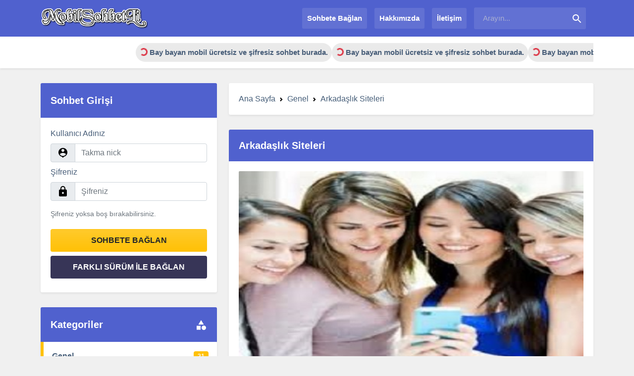

--- FILE ---
content_type: text/html; charset=UTF-8
request_url: https://www.mobilsohbetli.com/arkadaslik-siteleri.html
body_size: 10072
content:
<!DOCTYPE html>
<html itemscope="itemscope" itemtype="https://schema.org/WebPage" lang="tr">
<head>
<meta charset="UTF-8">
<meta name="viewport" content="width=device-width, initial-scale=1">
<meta name="theme-color" content="#f3952c">
<meta name="msapplication-navbutton-color" content="#f3952c">
<meta name="apple-mobile-web-app-status-bar-style" content="#f3952c">
<link rel="icon" href="https://www.mobilsohbetli.com/wp-content/themes/yenisohbet/images/favicon.png" type="image/gif" sizes="16x16">

<link rel="profile" href="https://gmpg.org/xfn/11" />
<link rel="alternate" type="application/rss+xml" title="RSS 2.0" href="https://www.mobilsohbetli.com/feed" />
<link rel="alternate" type="text/xml" title="RSS .92" href="https://www.mobilsohbetli.com/feed/rss" />
<link rel="alternate" type="application/atom+xml" title="Atom 0.3" href="https://www.mobilsohbetli.com/feed/atom" />
<link rel="pingback" href="https://www.mobilsohbetli.com/xmlrpc.php" />
<meta name="author" content="SEKERSHELL">
<link href="https://www.mobilsohbetli.com/wp-content/themes/yenisohbet/css/bootstrap.min.css" rel="stylesheet">
<link href="https://www.mobilsohbetli.com/wp-content/themes/yenisohbet/style.css" rel="stylesheet">
<link rel='dns-prefetch' href='//ajax.googleapis.com' />
<link rel="alternate" type="application/rss+xml" title="Arkadaşlık Siteleri Comments" href="https://www.mobilsohbetli.com/?feed=rss2&amp;p=577" />
<meta name='robots' content='index, follow, max-image-preview:large, max-snippet:-1, max-video-preview:-1' />

	<!-- This site is optimized with the Yoast SEO plugin v19.4 - https://yoast.com/wordpress/plugins/seo/ -->
	<title>Arkadaşlık Siteleri - MobilSohbetli.Com</title>
	<link rel="canonical" href="https://www.mobilsohbetli.com/arkadaslik-siteleri.html" />
	<meta property="og:locale" content="tr_TR" />
	<meta property="og:type" content="article" />
	<meta property="og:title" content="Arkadaşlık Siteleri - MobilSohbetli.Com" />
	<meta property="og:description" content="Sohbet ve arkadaşlık siteleri günümüzün en popüler sosyal gezinme ağlarından biridir. Gerek sohbet etme amaçlı gerekse arkadaş edinme amaçlı olarak kullanılmaktadır. Kullanımı ve yeni arayüzleri ile insanların tercih ettiği bu sohbet arkadaşlık platformları tamamen ücretsiz olup hiçbir üyelik istemeden girebileceğiniz alanlardır. &nbsp; Arkadaşlık Siteleri aynı zamanda Sohbet Siteleri bazında kullanıcılarına asla zorluk çıkarmamaktadır. İnsanoğlu yalnız [&hellip;]" />
	<meta property="og:url" content="https://www.mobilsohbetli.com/arkadaslik-siteleri.html" />
	<meta property="og:site_name" content="MobilSohbetli.Com" />
	<meta property="article:published_time" content="2018-08-23T04:18:36+00:00" />
	<meta property="article:modified_time" content="2018-08-23T04:25:35+00:00" />
	<meta property="og:image" content="https://www.mobilsohbetli.com/wp-content/uploads/2018/04/sohbet-sitesi.jpg" />
	<meta property="og:image:width" content="450" />
	<meta property="og:image:height" content="250" />
	<meta property="og:image:type" content="image/jpeg" />
	<meta name="author" content="the_end" />
	<meta name="twitter:card" content="summary_large_image" />
	<meta name="twitter:label1" content="Yazan:" />
	<meta name="twitter:data1" content="the_end" />
	<meta name="twitter:label2" content="Tahmini okuma süresi" />
	<meta name="twitter:data2" content="1 dakika" />
	<script type="application/ld+json" class="yoast-schema-graph">{"@context":"https://schema.org","@graph":[{"@type":"WebSite","@id":"https://www.mobilsohbetli.com/#website","url":"https://www.mobilsohbetli.com/","name":"MobilSohbetli.Com","description":"","potentialAction":[{"@type":"SearchAction","target":{"@type":"EntryPoint","urlTemplate":"https://www.mobilsohbetli.com/?s={search_term_string}"},"query-input":"required name=search_term_string"}],"inLanguage":"tr"},{"@type":"ImageObject","inLanguage":"tr","@id":"https://www.mobilsohbetli.com/arkadaslik-siteleri.html#primaryimage","url":"https://www.mobilsohbetli.com/wp-content/uploads/2018/04/sohbet-sitesi.jpg","contentUrl":"https://www.mobilsohbetli.com/wp-content/uploads/2018/04/sohbet-sitesi.jpg","width":450,"height":250,"caption":"Sohbet sitesi girişi için yapmanız gerekenler"},{"@type":"WebPage","@id":"https://www.mobilsohbetli.com/arkadaslik-siteleri.html","url":"https://www.mobilsohbetli.com/arkadaslik-siteleri.html","name":"Arkadaşlık Siteleri - MobilSohbetli.Com","isPartOf":{"@id":"https://www.mobilsohbetli.com/#website"},"primaryImageOfPage":{"@id":"https://www.mobilsohbetli.com/arkadaslik-siteleri.html#primaryimage"},"image":{"@id":"https://www.mobilsohbetli.com/arkadaslik-siteleri.html#primaryimage"},"thumbnailUrl":"https://www.mobilsohbetli.com/wp-content/uploads/2018/04/sohbet-sitesi.jpg","datePublished":"2018-08-23T04:18:36+00:00","dateModified":"2018-08-23T04:25:35+00:00","author":{"@id":"https://www.mobilsohbetli.com/#/schema/person/60869b9c8a271bec3500f4fa1d1571bb"},"breadcrumb":{"@id":"https://www.mobilsohbetli.com/arkadaslik-siteleri.html#breadcrumb"},"inLanguage":"tr","potentialAction":[{"@type":"ReadAction","target":["https://www.mobilsohbetli.com/arkadaslik-siteleri.html"]}]},{"@type":"BreadcrumbList","@id":"https://www.mobilsohbetli.com/arkadaslik-siteleri.html#breadcrumb","itemListElement":[{"@type":"ListItem","position":1,"name":"Ana sayfa","item":"https://www.mobilsohbetli.com/"},{"@type":"ListItem","position":2,"name":"Arkadaşlık Siteleri"}]},{"@type":"Person","@id":"https://www.mobilsohbetli.com/#/schema/person/60869b9c8a271bec3500f4fa1d1571bb","name":"the_end","image":{"@type":"ImageObject","inLanguage":"tr","@id":"https://www.mobilsohbetli.com/#/schema/person/image/","url":"https://secure.gravatar.com/avatar/1a352a646e6facde3243ab0b4ee4f4d0?s=96&d=mm&r=g","contentUrl":"https://secure.gravatar.com/avatar/1a352a646e6facde3243ab0b4ee4f4d0?s=96&d=mm&r=g","caption":"the_end"},"url":"https://www.mobilsohbetli.com/author/the_end"}]}</script>
	<!-- / Yoast SEO plugin. -->


<link rel='dns-prefetch' href='//s.w.org' />
<link rel="alternate" type="application/rss+xml" title="MobilSohbetli.Com &raquo; Arkadaşlık Siteleri yorum beslemesi" href="https://www.mobilsohbetli.com/arkadaslik-siteleri.html/feed" />
<link rel="https://api.w.org/" href="https://www.mobilsohbetli.com/wp-json/" /><link rel="alternate" type="application/json" href="https://www.mobilsohbetli.com/wp-json/wp/v2/posts/577" /><link rel="EditURI" type="application/rsd+xml" title="RSD" href="https://www.mobilsohbetli.com/xmlrpc.php?rsd" />
<link rel="wlwmanifest" type="application/wlwmanifest+xml" href="https://www.mobilsohbetli.com/wp-includes/wlwmanifest.xml" /> 
<link rel='shortlink' href='https://www.mobilsohbetli.com/?p=577' />
<link rel="icon" href="https://www.mobilsohbetli.com/wp-content/uploads/2018/12/cropped-mobilsohbetli-32x32.jpg" sizes="32x32" />
<link rel="icon" href="https://www.mobilsohbetli.com/wp-content/uploads/2018/12/cropped-mobilsohbetli-192x192.jpg" sizes="192x192" />
<link rel="apple-touch-icon" href="https://www.mobilsohbetli.com/wp-content/uploads/2018/12/cropped-mobilsohbetli-180x180.jpg" />
<meta name="msapplication-TileImage" content="https://www.mobilsohbetli.com/wp-content/uploads/2018/12/cropped-mobilsohbetli-270x270.jpg" />
<style>
/* =WordPress Core
-------------------------------------------------------------- */
.alignnone{margin:5px 20px 20px 0}.aligncenter,div.aligncenter{display:block;margin:5px auto 5px auto}.alignright{float:right;margin:5px 0 20px 20px}.alignleft{float:left;margin:5px 20px 20px 0}.aligncenter{display:block;margin:5px auto 5px auto}.alignright a img{float:right;margin:5px 0 20px 20px}.alignnone a img{margin:5px 20px 20px 0}.alignleft a img{float:left;margin:5px 20px 20px 0}.aligncenter a img{display:block;margin-left:auto;margin-right:auto}.wp-caption{background:#fff;border:1px solid #f0f0f0;max-width:96%;padding:5px 3px 10px;text-align:center}.wp-caption.alignnone{margin:5px 20px 20px 0}.wp-caption.alignleft{margin:5px 20px 20px 0}.wp-caption.alignright{margin:5px 0 20px 20px}.wp-caption img{border:0 none;height:auto;margin:0;max-width:98.5%;padding:0;width:auto}.wp-caption p.wp-caption-text{font-size:13px;line-height:17px;margin:5px;padding:0 4px 2px}.page-link{color:#5061ce;}.page-link:hover{color:#5061ce;}.page-link:focus{color:#5061ce;}.page-item.active .page-link{background-color:#5061ce;border-color:#5061ce}.ustmenu, .ustarka, .footeral{background-color:#5061ce;}#sohbet ul li {list-style:none;float:left;}
/* */
</style>
</head>
<body data-rsssl=1 class="post-template-default single single-post postid-577 single-format-standard">
<header itemscope itemtype="https://schema.org/WPHeader">
<nav class="navbar navbar-expand-lg navbar-dark navbaren ustmenu">
<div class="container">
<a class="navbar-brand" href="https://www.mobilsohbetli.com" title="sohbet"><img src="https://www.mobilsohbetli.com/wp-content/uploads/2021/03/logos.png" alt="sohbet" class="logo" width="218" height="70"></a>
<button class="navbar-toggler" type="button" data-bs-toggle="collapse" data-bs-target="#sohbet" aria-controls="sohbet" aria-expanded="false" aria-label="sohbet menu">
<span class="navbar-toggler-icon"></span>
</button>
<div class="collapse navbar-collapse" id="sohbet">
<ul id="menu-primary" class="navbar-nav ms-auto mb-2 mb-lg-0"><li itemscope="itemscope" itemtype="https://www.schema.org/SiteNavigationElement" class="menu-item menu-item-type-post_type menu-item-object-page menu-item-797 nav-item"><a title="Sohbete Bağlan" href="https://www.mobilsohbetli.com/sohbet" class="nav-link" itemprop="url"><span itemprop="name">Sohbete Bağlan</span></a></li>
<li itemscope="itemscope" itemtype="https://www.schema.org/SiteNavigationElement" class="menu-item menu-item-type-post_type menu-item-object-page menu-item-800 nav-item"><a title="Hakkımızda" href="https://www.mobilsohbetli.com/hakkimizda" class="nav-link" itemprop="url"><span itemprop="name">Hakkımızda</span></a></li>
<li itemscope="itemscope" itemtype="https://www.schema.org/SiteNavigationElement" class="menu-item menu-item-type-post_type menu-item-object-page menu-item-803 nav-item"><a title="İletişim" href="https://www.mobilsohbetli.com/iletisim" class="nav-link" itemprop="url"><span itemprop="name">İletişim</span></a></li>
</ul><ul class="navbar-nav mb-2 mb-lg-0">
<li class="nav-item active arama">
<div class="input-group arama-btn">
<form method="get" id="searchform" action="https://www.mobilsohbetli.com">
<input type="text" class="s-umit" value="" name="s" id="s"  placeholder="Arayın...">
<button type="submit" class="position-absolute end-0 s-btn">
<svg xmlns="http://www.w3.org/2000/svg" viewBox="0 0 24 24" fill="white" width="24px" height="24px" class="mbs">
<path d="M0 0h24v24H0z" fill="none"/>
<path d="M15.5 14h-.79l-.28-.27C15.41 12.59 16 11.11 16 9.5 16 5.91 13.09 3 9.5 3S3 5.91 3 9.5 5.91 16 9.5 16c1.61 0 3.09-.59 4.23-1.57l.27.28v.79l5 4.99L20.49 19l-4.99-5zm-6 0C7.01 14 5 11.99 5 9.5S7.01 5 9.5 5 14 7.01 14 9.5 11.99 14 9.5 14z"/>
</svg>
</button>
</form>
</div>
</li>
</ul>
</div>
</div>
</nav>
<div class="nav-scroller bg-white shadow-sm">
<div class="container">
<nav class="nav nav-underline altmenu" aria-label="menu iki" itemscope="itemscope" itemtype="https://schema.org/SiteNavigationElement">

<a href="#" class="nav-link" itemprop="url"></a>
<a href="#" class="nav-link" itemprop="url"></a>
<a href="#" class="nav-link" itemprop="url"></a>
<a href="#" class="nav-link" itemprop="url"></a>
<a href="#" class="nav-link" itemprop="url"></a>
<a href="#" class="nav-link" itemprop="url"></a>

		   
	
<a class="nav-link sdse ms-auto" href="https://www.mobilsohbetli.com/mobil-sohbet-sitelerine-giris.html" title="Mobil Sohbet Sitelerine Giriş">
<div class="rastgeleyazi">
<span class="spinner-border spinner-border-sm text-danger randomgel" aria-hidden="true"></span>
Bay bayan mobil ücretsiz ve şifresiz sohbet burada.</div>
</a>
	
<a class="nav-link sdse ms-auto" href="https://www.mobilsohbetli.com/mobil-hiziyla-sohbet-farki.html" title="Mobil Hızıyla Sohbet Farkı">
<div class="rastgeleyazi">
<span class="spinner-border spinner-border-sm text-danger randomgel" aria-hidden="true"></span>
Bay bayan mobil ücretsiz ve şifresiz sohbet burada.</div>
</a>
	
<a class="nav-link sdse ms-auto" href="https://www.mobilsohbetli.com/isparta-mobil-sohbet.html" title="İsparta mobil sohbet odalari chat sitesi">
<div class="rastgeleyazi">
<span class="spinner-border spinner-border-sm text-danger randomgel" aria-hidden="true"></span>
Bay bayan mobil ücretsiz ve şifresiz sohbet burada.</div>
</a>
</nav>
</div>
</div>
</header>
<div class="container">
<div class="row">
<div class="col-md-4 auara">
<div class="ustarka">
Sohbet Girişi</div>
<div class="bg-white shadow-sm salt">
<form method="get" action="https://www.mobilsohbetli.com/sohbet">
<div class="mb-2">
<label class="form-label">Kullanıcı Adınız</label>
<div class="input-group">
<span class="input-group-text">
<svg xmlns="http://www.w3.org/2000/svg" viewBox="0 0 24 24" fill="black" width="24px" height="24px">
<path d="M0 0h24v24H0z" fill="none"/>
<path d="M12 2c-4.97 0-9 4.03-9 9 0 4.17 2.84 7.67 6.69 8.69L12 22l2.31-2.31C18.16 18.67 21 15.17 21 11c0-4.97-4.03-9-9-9zm0 2c1.66 0 3 1.34 3 3s-1.34 3-3 3-3-1.34-3-3 1.34-3 3-3zm0 14.3c-2.5 0-4.71-1.28-6-3.22.03-1.99 4-3.08 6-3.08 1.99 0 5.97 1.09 6 3.08-1.29 1.94-3.5 3.22-6 3.22z"/>
</svg>
</span>
<input type="text" class="form-control" name="nick" placeholder="Takma nick" aria-label="Takma nick">
</div>
</div>
<div class="mb-3">
<label class="form-label">Şifreniz</label>
<div class="input-group mb-3">
<span class="input-group-text">
<svg xmlns="http://www.w3.org/2000/svg" viewBox="0 0 24 24" fill="black" width="24px" height="24px">
<path d="M0 0h24v24H0z" fill="none"/>
<path d="M18 8h-1V6c0-2.76-2.24-5-5-5S7 3.24 7 6v2H6c-1.1 0-2 .9-2 2v10c0 1.1.9 2 2 2h12c1.1 0 2-.9 2-2V10c0-1.1-.9-2-2-2zm-6 9c-1.1 0-2-.9-2-2s.9-2 2-2 2 .9 2 2-.9 2-2 2zm3.1-9H8.9V6c0-1.71 1.39-3.1 3.1-3.1 1.71 0 3.1 1.39 3.1 3.1v2z"/>
</svg>
</span>
<input type="password" class="form-control" name="sifre" placeholder="Şifreniz" aria-label="Şifreniz">
</div>
<div class="form-text">Şifreniz yoksa boş bırakabilirsiniz.</div>
</div>
<button type="submit" aria-label="sohbet" class="btn w-100 mt-1 mb-1 sohbetebaglan bg-gradient">SOHBETE BAĞLAN</button>
<a class="btn btn-block btn-default w-100 mt-1 mb-2" style="background: #373557;color: #fff; font-weight: 700; padding:10px;" href="/mobil"><i class="fa fa-mobile"></i> FARKLI SÜRÜM İLE BAĞLAN</a>
</form>
<div class="text-center d-lg-none">
<a href="" title="play store" class="btn sohbetebaglan bg-gradient">Play Store</a>
<a href="" title="app store" class="btn sohbetebaglan bg-gradient">App Store</a>
</div>
</div><div class="auara">
<div class="ustarka">
<div class="d-flex justify-content-between">
<div>
Kategoriler</div>
<svg xmlns="http://www.w3.org/2000/svg" viewBox="0 0 24 24" fill="white" width="24px" height="24px" class="mtt">
<path d="M0 0h24v24H0z" fill="none"/>
<path d="M12 2l-5.5 9h11z"/>
<circle cx="17.5" cy="17.5" r="4.5"/>
<path d="M3 13.5h8v8H3z"/>
</svg>
</div>
</div>
<ul class="list-group kategori bg-white shadow-sm">
<li class="katb">			  
<a href="https://www.mobilsohbetli.com/category/genel" class="d-flex justify-content-between align-items-center" title="Genel">Genel<span class="badge">21</span>
</a>
</li>
<li class="katb">			  
<a href="https://www.mobilsohbetli.com/category/makale" class="d-flex justify-content-between align-items-center" title="Makale">Makale<span class="badge">15</span>
</a>
</li>
<li class="katb">			  
<a href="https://www.mobilsohbetli.com/category/mobil-sohbet" class="d-flex justify-content-between align-items-center" title="Mobil Sohbet">Mobil Sohbet<span class="badge">78</span>
</a>
</li>
<li class="katb">			  
<a href="https://www.mobilsohbetli.com/category/sohbet" class="d-flex justify-content-between align-items-center" title="Sohbet">Sohbet<span class="badge">6</span>
</a>
</li>
</ul>
</div>
<div class="auara">
<div class="ustarka">
<div class="d-flex justify-content-between">
<div>
Benzer Yazılar</div>
<svg xmlns="http://www.w3.org/2000/svg" viewBox="0 0 24 24" fill="white" width="24px" height="24px" class="mtt">
<path d="M0 0h24v24H0z" fill="none"/>
<circle cx="12" cy="17" r="4"/>
<path d="M12 10.07c1.95 0 3.72.79 5 2.07l5-5C19.44 4.59 15.9 3 12 3S4.56 4.59 2 7.15l5 5c1.28-1.28 3.05-2.08 5-2.08z"/>
</svg>
</div>
</div>
<div class="bg-white shadow-sm ucbir">
<div class="row onerilengel">
					 
<div class="col-12 ustpop">
<div class="d-flex">
<a href="https://www.mobilsohbetli.com/mobil-sohbet-sitelerine-giris.html" title="Mobil Sohbet Sitelerine Giriş">
<img width="150" height="150" src="https://www.mobilsohbetli.com/wp-content/uploads/2018/04/mobil-sohbet-siteleri-150x150.jpg" class="resimler wp-post-image" alt="Mobil Sohbet Sitelerine Giriş" loading="lazy" title="Mobil Sohbet Sitelerine Giriş" /></a>
<div class="ayrac">
<a href="https://www.mobilsohbetli.com/mobil-sohbet-sitelerine-giris.html" class="ekbaslik" data-bs-toggle="umituyari" title="Mobil Sohbet Sitelerine Giriş">Mobil Sohbet Sitelerine Giriş</a>
<br>
<div class="yazar">
<svg xmlns="http://www.w3.org/2000/svg" enable-background="new 0 0 24 24" viewBox="0 0 24 24" fill="#33b5e5" width="18px" height="18px" class="yazaricon">
<g>
<rect fill="none" height="24" width="24"/>
</g>
<g>
<path d="M23,12l-2.44-2.79l0.34-3.69l-3.61-0.82L15.4,1.5L12,2.96L8.6,1.5L6.71,4.69L3.1,5.5L3.44,9.2L1,12l2.44,2.79l-0.34,3.7 l3.61,0.82L8.6,22.5l3.4-1.47l3.4,1.46l1.89-3.19l3.61-0.82l-0.34-3.69L23,12z M10.09,16.72l-3.8-3.81l1.48-1.48l2.32,2.33 l5.85-5.87l1.48,1.48L10.09,16.72z"/>
</g>
</svg>
<span>the_end</span>
</div>
</div>
</div>
</div>
					 
<div class="col-12 ustpop">
<div class="d-flex">
<a href="https://www.mobilsohbetli.com/mobil-hiziyla-sohbet-farki.html" title="Mobil Hızıyla Sohbet Farkı">
<img width="150" height="150" src="https://www.mobilsohbetli.com/wp-content/uploads/2018/01/mobil-sohbet-1-150x150.jpg" class="resimler wp-post-image" alt="Mobil Hızıyla Sohbet Farkı" loading="lazy" title="Mobil Hızıyla Sohbet Farkı" /></a>
<div class="ayrac">
<a href="https://www.mobilsohbetli.com/mobil-hiziyla-sohbet-farki.html" class="ekbaslik" data-bs-toggle="umituyari" title="Mobil Hızıyla Sohbet Farkı">Mobil Hızıyla Sohbet Farkı</a>
<br>
<div class="yazar">
<svg xmlns="http://www.w3.org/2000/svg" enable-background="new 0 0 24 24" viewBox="0 0 24 24" fill="#33b5e5" width="18px" height="18px" class="yazaricon">
<g>
<rect fill="none" height="24" width="24"/>
</g>
<g>
<path d="M23,12l-2.44-2.79l0.34-3.69l-3.61-0.82L15.4,1.5L12,2.96L8.6,1.5L6.71,4.69L3.1,5.5L3.44,9.2L1,12l2.44,2.79l-0.34,3.7 l3.61,0.82L8.6,22.5l3.4-1.47l3.4,1.46l1.89-3.19l3.61-0.82l-0.34-3.69L23,12z M10.09,16.72l-3.8-3.81l1.48-1.48l2.32,2.33 l5.85-5.87l1.48,1.48L10.09,16.72z"/>
</g>
</svg>
<span>the_end</span>
</div>
</div>
</div>
</div>
					 
<div class="col-12 ustpop">
<div class="d-flex">
<a href="https://www.mobilsohbetli.com/aydin-mobil-sohbet.html" title="Aydın Mobil Sohbet Chat Siteleri">
<img width="150" height="150" src="https://www.mobilsohbetli.com/wp-content/uploads/2017/12/haydi-sohbete-150x150.jpg" class="resimler wp-post-image" alt="Aydın Mobil Sohbet Chat Siteleri" loading="lazy" title="Aydın Mobil Sohbet Chat Siteleri" /></a>
<div class="ayrac">
<a href="https://www.mobilsohbetli.com/aydin-mobil-sohbet.html" class="ekbaslik" data-bs-toggle="umituyari" title="Aydın Mobil Sohbet Chat Siteleri">Aydın Mobil Sohbet Chat Siteleri</a>
<br>
<div class="yazar">
<svg xmlns="http://www.w3.org/2000/svg" enable-background="new 0 0 24 24" viewBox="0 0 24 24" fill="#33b5e5" width="18px" height="18px" class="yazaricon">
<g>
<rect fill="none" height="24" width="24"/>
</g>
<g>
<path d="M23,12l-2.44-2.79l0.34-3.69l-3.61-0.82L15.4,1.5L12,2.96L8.6,1.5L6.71,4.69L3.1,5.5L3.44,9.2L1,12l2.44,2.79l-0.34,3.7 l3.61,0.82L8.6,22.5l3.4-1.47l3.4,1.46l1.89-3.19l3.61-0.82l-0.34-3.69L23,12z M10.09,16.72l-3.8-3.81l1.48-1.48l2.32,2.33 l5.85-5.87l1.48,1.48L10.09,16.72z"/>
</g>
</svg>
<span>the_end</span>
</div>
</div>
</div>
</div>
					 
<div class="col-12 ustpop">
<div class="d-flex">
<a href="https://www.mobilsohbetli.com/snap-chat-bizimmekan-sohbeti.html" title="Snap Chat Bizimmekan Sohbeti">
<img width="150" height="150" src="https://www.mobilsohbetli.com/wp-content/uploads/2018/10/Adana-Sohbet-Chat-1-150x150.jpg" class="resimler wp-post-image" alt="Snap Chat Bizimmekan Sohbeti" loading="lazy" title="Snap Chat Bizimmekan Sohbeti" /></a>
<div class="ayrac">
<a href="https://www.mobilsohbetli.com/snap-chat-bizimmekan-sohbeti.html" class="ekbaslik" data-bs-toggle="umituyari" title="Snap Chat Bizimmekan Sohbeti">Snap Chat Bizimmekan Sohbeti</a>
<br>
<div class="yazar">
<svg xmlns="http://www.w3.org/2000/svg" enable-background="new 0 0 24 24" viewBox="0 0 24 24" fill="#33b5e5" width="18px" height="18px" class="yazaricon">
<g>
<rect fill="none" height="24" width="24"/>
</g>
<g>
<path d="M23,12l-2.44-2.79l0.34-3.69l-3.61-0.82L15.4,1.5L12,2.96L8.6,1.5L6.71,4.69L3.1,5.5L3.44,9.2L1,12l2.44,2.79l-0.34,3.7 l3.61,0.82L8.6,22.5l3.4-1.47l3.4,1.46l1.89-3.19l3.61-0.82l-0.34-3.69L23,12z M10.09,16.72l-3.8-3.81l1.48-1.48l2.32,2.33 l5.85-5.87l1.48,1.48L10.09,16.72z"/>
</g>
</svg>
<span>the_end</span>
</div>
</div>
</div>
</div>
					 
<div class="col-12 ustpop">
<div class="d-flex">
<a href="https://www.mobilsohbetli.com/trabzon-sohbet-odalari.html" title="Trabzon Sohbet Odaları">
<img width="150" height="150" src="https://www.mobilsohbetli.com/wp-content/uploads/2019/10/trabzon-sohbet-odaları-150x150.png" class="resimler wp-post-image" alt="Trabzon Sohbet Odaları" loading="lazy" title="Trabzon Sohbet Odaları" /></a>
<div class="ayrac">
<a href="https://www.mobilsohbetli.com/trabzon-sohbet-odalari.html" class="ekbaslik" data-bs-toggle="umituyari" title="Trabzon Sohbet Odaları">Trabzon Sohbet Odaları</a>
<br>
<div class="yazar">
<svg xmlns="http://www.w3.org/2000/svg" enable-background="new 0 0 24 24" viewBox="0 0 24 24" fill="#33b5e5" width="18px" height="18px" class="yazaricon">
<g>
<rect fill="none" height="24" width="24"/>
</g>
<g>
<path d="M23,12l-2.44-2.79l0.34-3.69l-3.61-0.82L15.4,1.5L12,2.96L8.6,1.5L6.71,4.69L3.1,5.5L3.44,9.2L1,12l2.44,2.79l-0.34,3.7 l3.61,0.82L8.6,22.5l3.4-1.47l3.4,1.46l1.89-3.19l3.61-0.82l-0.34-3.69L23,12z M10.09,16.72l-3.8-3.81l1.48-1.48l2.32,2.33 l5.85-5.87l1.48,1.48L10.09,16.72z"/>
</g>
</svg>
<span>the_end</span>
</div>
</div>
</div>
</div>
</div>
</div>
</div>
	    
</div><div class="col-md-8">
 
<div class="auara bg-white shadow-sm icmakale pb-1">
<nav style="--bs-breadcrumb-divider: url(&#34;data:image/svg+xml,%3Csvg xmlns='http://www.w3.org/2000/svg' width='8' height='8'%3E%3Cpath d='M2.5 0L1 1.5 3.5 4 1 6.5 2.5 8l4-4-4-4z' fill='currentColor'/%3E%3C/svg%3E&#34;);" aria-label="breadcrumb">
<ol class="breadcrumb" itemscope itemtype="http://schema.org/BreadcrumbList">
<li class="breadcrumb-item" itemprop="itemListElement" itemscope itemtype="http://schema.org/ListItem" aria-level="1"><a itemprop="item" href="https://www.mobilsohbetli.com" title="ana sayfa"><span itemprop="name">Ana Sayfa</span></a>
<meta itemprop="position" content="1"/>
</li>
<li class="breadcrumb-item" itemprop="itemListElement" itemscope itemtype="http://schema.org/ListItem" aria-level="2"><a itemprop="item" href="https://www.mobilsohbetli.com/category/genel" title="Genel"><span itemprop="name">Genel</span></a><meta itemprop="position" content="2"/>
</li>
<li class="breadcrumb-item active" aria-current="page" itemprop="itemListElement" itemscope itemtype="http://schema.org/ListItem" aria-level="3"><a itemprop="item" href="https://www.mobilsohbetli.com/arkadaslik-siteleri.html" title="Arkadaşlık Siteleri"><span itemprop="name">Arkadaşlık Siteleri</span></a>
<meta itemprop="position" content="3"/>
</li>
</ol>
</nav>
</div>
<div class="ustarka auara">
<h1 class="h1tag pb-0 mb-0" itemprop="headline name">Arkadaşlık Siteleri</h1>
</div>
<div class="bg-white shadow-sm icmakale">
<a href="https://www.mobilsohbetli.com/arkadaslik-siteleri.html" title="Arkadaşlık Siteleri">
<img width="450" height="250" src="https://www.mobilsohbetli.com/wp-content/uploads/2018/04/sohbet-sitesi.jpg" class="makaleresim mb-3 wp-post-image" alt="Arkadaşlık Siteleri" loading="lazy" title="Arkadaşlık Siteleri" /></a>
<div class="mb-3">
<p><strong>Sohbet</strong> ve<strong> <a href="https://www.mobilsohbetli.com"><span style="color: #333333;">arkadaşlık siteleri</span></a></strong> günümüzün en popüler sosyal gezinme ağlarından biridir. Gerek sohbet etme amaçlı gerekse <strong>arkadaş edinme</strong> amaçlı olarak kullanılmaktadır. Kullanımı ve yeni arayüzleri ile insanların tercih ettiği bu sohbet arkadaşlık platformları tamamen ücretsiz olup hiçbir üyelik istemeden girebileceğiniz alanlardır.</p>
<p>&nbsp;</p>
<p><strong>Arkadaşlık Siteleri</strong> aynı zamanda <strong>Sohbet Siteleri</strong> bazında kullanıcılarına asla zorluk çıkarmamaktadır. İnsanoğlu yalnız yaşıyamaz ve hep birileri ile <strong>Sohbet</strong> etme gereksinimi hisseder. Bu hayat koşulları insanı bazen öyle bir çıkmazın içerisine sokar ki gerçekten bunalıma girmek an meselesi olur. İçimizde biriken o sıkıcı havayı atmak birileri ile birşeyler paylaşmak ister insan. Reelde herşeyi herkes ile paylaşamayız ama sanal ortamda güvendiğimiz arkadaşlarımıza dertlerimizi, sıkıntılarımızı kolayca anlatabiliriz. <strong>Arkadaşlık Siteleri</strong> bu yüzden hep bir adım önde gitmektedir. Ücretsiz ve <strong>üyeliksiz arkadaşlık siteleri</strong> birçok insanın huzur bulduğu alanlar olup korkusuzca ve özgürce sohbet etme olanağı sağlamaktadır. <strong>MobilSohbetli.com</strong> ailesine katılmak isteyen arkadaşlarımızı aramızda görmekten mutluluk duyarız.</p>
<p class="onceki_yazi">Bir önceki yazımız olan <a title="Malatya Sohbet Odaları" href="https://www.mobilsohbetli.com/malatya-sohbet-odalari.html">Malatya Sohbet Odaları</a> başlıklı makalemizde malatya chat, malatya chat odaları ve malatya mobil sohbet hakkında bilgiler verilmektedir.</p><div class="post-views content-post post-577 entry-meta">
				<span class="post-views-icon dashicons dashicons-chart-bar"></span> <span class="post-views-label">Post Views:</span> <span class="post-views-count">2.164</span>
			</div></div>
<svg xmlns="http://www.w3.org/2000/svg" enable-background="new 0 0 24 24" viewBox="0 0 24 24" fill="#33b5e5" width="18px" height="18px" style="margin-bottom:2px;">
<g>
<rect fill="none" height="24" width="24"/>
</g>
<g>
<path d="M23,12l-2.44-2.79l0.34-3.69l-3.61-0.82L15.4,1.5L12,2.96L8.6,1.5L6.71,4.69L3.1,5.5L3.44,9.2L1,12l2.44,2.79l-0.34,3.7 l3.61,0.82L8.6,22.5l3.4-1.47l3.4,1.46l1.89-3.19l3.61-0.82l-0.34-3.69L23,12z M10.09,16.72l-3.8-3.81l1.48-1.48l2.32,2.33 l5.85-5.87l1.48,1.48L10.09,16.72z"/>
</g>
</svg>
<span>the_end</span>
<span>
<svg xmlns="http://www.w3.org/2000/svg" enable-background="new 0 0 24 24" viewBox="0 0 24 24" fill="#f3952c" width="18px" height="18px" class="mbs"><g><rect fill="none" height="24" width="24" y="0"/></g><g><path d="M19.48,12.35c-1.57-4.08-7.16-4.3-5.81-10.23c0.1-0.44-0.37-0.78-0.75-0.55C9.29,3.71,6.68,8,8.87,13.62 c0.18,0.46-0.36,0.89-0.75,0.59c-1.81-1.37-2-3.34-1.84-4.75c0.06-0.52-0.62-0.77-0.91-0.34C4.69,10.16,4,11.84,4,14.37 c0.38,5.6,5.11,7.32,6.81,7.54c2.43,0.31,5.06-0.14,6.95-1.87C19.84,18.11,20.6,15.03,19.48,12.35z M10.2,17.38 c1.44-0.35,2.18-1.39,2.38-2.31c0.33-1.43-0.96-2.83-0.09-5.09c0.33,1.87,3.27,3.04,3.27,5.08C15.84,17.59,13.1,19.76,10.2,17.38z"/></g></svg>
837 </span>
<div class="clearfix"></div>
<div class="mt-4 etiketler clearfix"><a href="https://www.mobilsohbetli.com/tag/arkadas" rel="tag">arkadaş</a>  <a href="https://www.mobilsohbetli.com/tag/arkadas-arama" rel="tag">arkadaş arama</a>  <a href="https://www.mobilsohbetli.com/tag/arkarkadaslik-siteleri" rel="tag">arkarkadaşlık siteleri</a>  <a href="https://www.mobilsohbetli.com/tag/sohbet" rel="tag">sohbet</a>  <a href="https://www.mobilsohbetli.com/tag/sohbet-siteleri" rel="tag">sohbet siteleri</a></div><div class="clearfix"></div>
</div>
<div class="bg-white shadow-sm icmakale auara">	
<div class="d-flex justify-content-between align-items-center">
<strong><a href="https://www.mobilsohbetli.com/sohbet-sitesi.html" title="Sohbet Sitesi" rel="prev"><svg xmlns="http://www.w3.org/2000/svg" viewBox="0 0 24 24" fill="black" width="18px" height="18px" style="margin-bottom:2px;"><path d="M0 0h24v24H0z" fill="none"/><path d="M15.41 7.41L14 6l-6 6 6 6 1.41-1.41L10.83 12z"/></svg>
Sohbet Sitesi</a></strong><strong><a href="https://www.mobilsohbetli.com/adana-arkadaslik-sitesi.html" title="Adana Arkadaşlık Sitesi" rel="next">Adana Arkadaşlık Sitesi<svg xmlns="http://www.w3.org/2000/svg" viewBox="0 0 24 24" fill="black" width="18px" height="18px" style="margin-bottom:2px;"><path d="M0 0h24v24H0z" fill="none"/><path d="M10 6L8.59 7.41 13.17 12l-4.58 4.59L10 18l6-6z"/></svg></a></strong></div>
</div>

    
<div id="comments" class="">

    
        
                                                                                                                <!--Leave a reply section-->
                                        <div class="bg-white shadow-sm auara">
                                            <div class="ustarka">Cevap bırakın</div>
                                            <div class="icmakale pb-3">

                                            	<div id="respond" class="comment-respond">
		<h3 id="reply-title" class="comment-reply-title"> <small><a rel="nofollow" id="cancel-comment-reply-link" href="/arkadaslik-siteleri.html#respond" style="display:none;">Cevabı iptal et</a></small></h3><form action="https://www.mobilsohbetli.com/wp-comments-post.php" method="post" id="commentform" class="comment-form"> 
                                                            <!-- Comment -->
                                                            <div class="form-group">
                                                                <label for="comment" class="pb-2">Senin yorumun</label>
                                                                <textarea id="comment" name="comment" class="form-control" rows="5"></textarea>
                                                            </div>

                                                <!-- Name -->
                                                <label class="mt-2">Adınız<span class="required">*</span> </label>
                                                <input type="text" id="author" name="author" class="form-control" value=""  aria-required='true'>
                                                

                                                <!-- Email -->
                                                <label for="email" class="mt-2">E-posta adresiniz<span class="required">*</span></label>
                                                <input type="text" id="email" name="email" class="form-control mb-3"  aria-required='true' value="">
                                                
<p class="form-submit"><input name="submit" type="submit" id="submit" class="btn btn-md btn-warning mt-2 fw-bolder" value="Yorumu Yaz" /> <input type='hidden' name='comment_post_ID' value='577' id='comment_post_ID' />
<input type='hidden' name='comment_parent' id='comment_parent' value='0' />
</p><p style="display: none;"><input type="hidden" id="akismet_comment_nonce" name="akismet_comment_nonce" value="6981b20f13" /></p><p style="display: none !important;" class="akismet-fields-container" data-prefix="ak_"><label>&#916;<textarea name="ak_hp_textarea" cols="45" rows="8" maxlength="100"></textarea></label><input type="hidden" id="ak_js_1" name="ak_js" value="246"/><script>document.getElementById( "ak_js_1" ).setAttribute( "value", ( new Date() ).getTime() );</script></p></form>	</div><!-- #respond -->
	                                            </div>
                                        </div>
                                        <!--/.Leave a reply section-->
</div>
<!-- #comments .comments-area --></div>
</div>
</div>
<footer itemscope itemtype="https://schema.org/WPFooter"> 
<div class="bg-white shadow auara">
<div class="container">
<div class="row sosyalmedya">
<div class="col-md-3">
<a href="" rel="noreferrer" target="_blank" title="facebook">
<div class="sosyalf">
<div class="card-body">
<div class="d-flex flex-row align-items-center">
 <svg xmlns="http://www.w3.org/2000/svg" enable-background="new 0 0 24 24" viewBox="0 0 24 24" fill="white" width="40px" height="40px">
<rect fill="none" height="24" width="24"/>
<path d="M22,12c0-5.52-4.48-10-10-10S2,6.48,2,12c0,4.84,3.44,8.87,8,9.8V15H8v-3h2V9.5C10,7.57,11.57,6,13.5,6H16v3h-2 c-0.55,0-1,0.45-1,1v2h3v3h-3v6.95C18.05,21.45,22,17.19,22,12z"/>
</svg>
<div class="mx-3">
<p class="h6 pb-0 mb-0 text-white">Facebook</p>
<p class="mt-2 text-white card-text">Facebook grubumuza sizde katılın.</p>
</div>
</div>
</div>
</div>
</a>
</div>
<div class="col-md-3">
<a href="" rel="noreferrer" target="_blank" title="youtube">
<div class="sosyaly">
<div class="card-body">
<div class="d-flex flex-row align-items-center">
<svg role="img" xmlns="http://www.w3.org/2000/svg" viewBox="0 0 24 24" fill="white" width="40px" height="40px">
<path d="M23.498 6.186a3.016 3.016 0 0 0-2.122-2.136C19.505 3.545 12 3.545 12 3.545s-7.505 0-9.377.505A3.017 3.017 0 0 0 .502 6.186C0 8.07 0 12 0 12s0 3.93.502 5.814a3.016 3.016 0 0 0 2.122 2.136c1.871.505 9.376.505 9.376.505s7.505 0 9.377-.505a3.015 3.015 0 0 0 2.122-2.136C24 15.93 24 12 24 12s0-3.93-.502-5.814zM9.545 15.568V8.432L15.818 12l-6.273 3.568z"/>
</svg>
<div class="mx-3">
<p class="h6 pb-0 mb-0 text-white">Youtube</p>
<p class="mt-2 text-white card-text">Youtube kanalımıza abone olun.</p>
</div>
</div>
</div>
</div>
</a>
</div>
<div class="col-md-3">
<a href="" rel="noreferrer" target="_blank" title="twitter">
<div class="sosyalt">
<div class="card-body">
<div class="d-flex flex-row align-items-center">
<svg role="img" xmlns="http://www.w3.org/2000/svg" viewBox="0 0 24 24" fill="white" width="40px" height="40px">
<path d="M23.953 4.57a10 10 0 01-2.825.775 4.958 4.958 0 002.163-2.723c-.951.555-2.005.959-3.127 1.184a4.92 4.92 0 00-8.384 4.482C7.69 8.095 4.067 6.13 1.64 3.162a4.822 4.822 0 00-.666 2.475c0 1.71.87 3.213 2.188 4.096a4.904 4.904 0 01-2.228-.616v.06a4.923 4.923 0 003.946 4.827 4.996 4.996 0 01-2.212.085 4.936 4.936 0 004.604 3.417 9.867 9.867 0 01-6.102 2.105c-.39 0-.779-.023-1.17-.067a13.995 13.995 0 007.557 2.209c9.053 0 13.998-7.496 13.998-13.985 0-.21 0-.42-.015-.63A9.935 9.935 0 0024 4.59z"/>
</svg>
<div class="mx-3">
<p class="h6 pb-0 mb-0 text-white">Twitter</p>
<p class="mt-2 text-white card-text">Twitter sayfamıza abone olun.</p>
</div>
</div>
</div>
</div>
</a>
</div>
<div class="col-md-3">
<a href="" rel="noreferrer" target="_blank" title="instagram">
<div class="sosyali">
<div class="card-body">
<div class="d-flex flex-row align-items-center">
<svg role="img" viewBox="0 0 24 24" xmlns="http://www.w3.org/2000/svg" fill="white" width="40px" height="40px">
<path d="M12 0C8.74 0 8.333.015 7.053.072 5.775.132 4.905.333 4.14.63c-.789.306-1.459.717-2.126 1.384S.935 3.35.63 4.14C.333 4.905.131 5.775.072 7.053.012 8.333 0 8.74 0 12s.015 3.667.072 4.947c.06 1.277.261 2.148.558 2.913.306.788.717 1.459 1.384 2.126.667.666 1.336 1.079 2.126 1.384.766.296 1.636.499 2.913.558C8.333 23.988 8.74 24 12 24s3.667-.015 4.947-.072c1.277-.06 2.148-.262 2.913-.558.788-.306 1.459-.718 2.126-1.384.666-.667 1.079-1.335 1.384-2.126.296-.765.499-1.636.558-2.913.06-1.28.072-1.687.072-4.947s-.015-3.667-.072-4.947c-.06-1.277-.262-2.149-.558-2.913-.306-.789-.718-1.459-1.384-2.126C21.319 1.347 20.651.935 19.86.63c-.765-.297-1.636-.499-2.913-.558C15.667.012 15.26 0 12 0zm0 2.16c3.203 0 3.585.016 4.85.071 1.17.055 1.805.249 2.227.415.562.217.96.477 1.382.896.419.42.679.819.896 1.381.164.422.36 1.057.413 2.227.057 1.266.07 1.646.07 4.85s-.015 3.585-.074 4.85c-.061 1.17-.256 1.805-.421 2.227-.224.562-.479.96-.899 1.382-.419.419-.824.679-1.38.896-.42.164-1.065.36-2.235.413-1.274.057-1.649.07-4.859.07-3.211 0-3.586-.015-4.859-.074-1.171-.061-1.816-.256-2.236-.421-.569-.224-.96-.479-1.379-.899-.421-.419-.69-.824-.9-1.38-.165-.42-.359-1.065-.42-2.235-.045-1.26-.061-1.649-.061-4.844 0-3.196.016-3.586.061-4.861.061-1.17.255-1.814.42-2.234.21-.57.479-.96.9-1.381.419-.419.81-.689 1.379-.898.42-.166 1.051-.361 2.221-.421 1.275-.045 1.65-.06 4.859-.06l.045.03zm0 3.678c-3.405 0-6.162 2.76-6.162 6.162 0 3.405 2.76 6.162 6.162 6.162 3.405 0 6.162-2.76 6.162-6.162 0-3.405-2.76-6.162-6.162-6.162zM12 16c-2.21 0-4-1.79-4-4s1.79-4 4-4 4 1.79 4 4-1.79 4-4 4zm7.846-10.405c0 .795-.646 1.44-1.44 1.44-.795 0-1.44-.646-1.44-1.44 0-.794.646-1.439 1.44-1.439.793-.001 1.44.645 1.44 1.439z"/>
</svg>
<div class="mx-3">
<p class="h6 pb-0 mb-0 text-white">İnstagram</p>
<p class="mt-2 text-white card-text">Instagram sayfamıza abone olun.</p>
</div>
</div>
</div>
</div>
</a>
</div>
</div>
</div>
</div>
<div class="footeral">
<div class="container">
<div class="row">
<div class="col-md-6">
<span>© 2021 - Tüm hakları saklıdır. MobilSohbetli.Com (  <a href="https://www.mobilsohbetli.com" title="mobil sohbet" target="_blank" class="text-white">mobil sohbet</a> <a title="sohbet, chat" href="https://www.sohbet.one/" class="links" target="_blank">sohbet</a> )</span></br></div>
<div class="col-md-6 text-md-end">
<span>
 2 Şubat 2026 Pazartesi</span>&nbsp;&nbsp;&nbsp;
<span>
I 
<svg xmlns="http://www.w3.org/2000/svg" viewBox="0 0 24 24" fill="red" width="18px" height="18px">
<path d="M0 0h24v24H0z" fill="none"/>
<path d="M12 21.35l-1.45-1.32C5.4 15.36 2 12.28 2 8.5 2 5.42 4.42 3 7.5 3c1.74 0 3.41.81 4.5 2.09C13.09 3.81 14.76 3 16.5 3 19.58 3 22 5.42 22 8.5c0 3.78-3.4 6.86-8.55 11.54L12 21.35z"/>
</svg>
you 
<strong>
<span class="g-blue">G</span>
<span class="o-red">o</span>
<span class="o-yellow">o</span>
<span class="g-blue">g</span>
<span class="l-green">l</span>
<span class="o-red e-red">e</span>
</strong>
 </span>
</div>
 </div>
</div>
 </div>
</footer>
<script src="https://www.mobilsohbetli.com/wp-content/themes/yenisohbet/js/bootstrap.bundle.min.js"></script>
<script>
 var tooltipTriggerList = [].slice.call(document.querySelectorAll('[data-bs-toggle="umituyari"]'))
 var tooltipList = tooltipTriggerList.map(function (tooltipTriggerEl) {
 return new bootstrap.Tooltip(tooltipTriggerEl)
 })
</script>
<script defer type='text/javascript' src='https://www.mobilsohbetli.com/wp-content/plugins/akismet/_inc/akismet-frontend.js?ver=1763006623' id='akismet-frontend-js'></script>
<link rel='stylesheet' id='dashicons-css'  href='https://www.mobilsohbetli.com/wp-includes/css/dashicons.min.css?ver=5.8.12' type='text/css' media='all' />
<link rel='stylesheet' id='post-views-counter-frontend-css'  href='https://www.mobilsohbetli.com/wp-content/plugins/post-views-counter/css/frontend.min.css?ver=1.4.3' type='text/css' media='all' />
<link rel='stylesheet' id='wp-pagenavi-css'  href='https://www.mobilsohbetli.com/wp-content/plugins/wp-pagenavi/pagenavi-css.css?ver=2.70' type='text/css' media='all' />
<!-- Global site tag (gtag.js) - Google Analytics -->
<script async src="https://www.googletagmanager.com/gtag/js?id=G-XWFNB8WLRF"></script>
<script>
  window.dataLayer = window.dataLayer || [];
  function gtag(){dataLayer.push(arguments);}
  gtag('js', new Date());

  gtag('config', 'G-XWFNB8WLRF');
</script>
</body>
</html>

--- FILE ---
content_type: text/css
request_url: https://www.mobilsohbetli.com/wp-content/themes/yenisohbet/style.css
body_size: 1749
content:
/* 
Theme Name: Yeni Sohbet Temasi  
Theme URI: https://www.sohbettemasi.com 
Description: Yeni sohbet temasi
Version: 1.0
Author: SEKERSHELL INTERNET HIZMETLERI
Author URI: https://www.sekershell.com */
/*------------------SekerShell------------------*/
body{font-family:"Helvetica Neue","Segoe UI",Roboto,Arial,sans-serif,"Apple Color Emoji","Segoe UI Emoji","Segoe UI Symbol";overflow-x:hidden;margin:0;text-rendering:optimizeLegibility;-webkit-font-smoothing:antialiased;-moz-osx-font-smoothing:grayscale;-moz-font-feature-settings:no-common-ligatures;-webkit-font-variant-ligatures:no-common-ligatures;font-variant-ligatures:no-common-ligatures;background-color:#f0f0f0;color:#475d78}.yorumust{margin-top:1.5rem}.yorumcizgi{border-top:1px solid #efefef}.yorumgel{background:#fff;border:1px solid #dedede;border-radius:3px;color:#666;margin-top:30px}.yorumsayfala{border-radius:3px;padding-top:20px;padding-bottom:20px;box-shadow:0 0 8px rgba(136,136,136,.1)}.commresim{float:left;padding-right:15px}.ss{width:80px!important;height:80px!important;padding:.25rem;background-color:#fff;border:1px solid #e2e6e9;border-radius:.25rem}.goricon{margin-bottom:2px}.g-blue{color:#4285f4}.o-red{color:#db4437}.o-yellow{color:#f4b400}.l-green{color:#0f9d58}.e-red{display:inline-block;transform:rotate(-20deg)}.ustmenu{padding:10px}.h1tag{font-weight:600;color:#fff;font-size:20px}.icmakale{padding:20px;border-radius:3px}.sohbetebaglan{font-weight:700;padding:10px;background-color:#ffc107}.sohbetebaglan:hover{font-weight:700;padding:10px;box-shadow:0 0 25px rgba(255,193,7,.5)}.hemenindir{font-weight:700;padding:10px;background-color:#fa4343;color:#fff}.hemenindir:hover{font-weight:700;padding:10px;box-shadow:0 0 25px rgba(250,67,67,.5);color:#fff}.kategori a{text-decoration:none;color:#455d78}.kategori a:hover{text-decoration:none;color:#000}a{text-decoration:none;color:#455d78}.card-body a:hover{text-decoration:none;color:#000}.mbs{margin-bottom:4px}.arama-btn{background-color:rgba(255,255,255,.1);border-radius:3px;display:block;padding:.625rem 1rem;text-decoration:none;transition:color .15s ease-in-out,background-color .15s ease-in-out,border-color .15s ease-in-out;font-size:15px;font-weight:700}.s-umit{background:0 0;outline:0;border:none;width:100%}.s-btn{border:0;background:0 0;outline:0}.s-btn:hover{border:0;background:0 0;outline:0}.s-btn:focus{border:0;background:0 0;outline:0}.rastgeleyazi{background-color:#eaeaea;padding:8px;border-radius:20px;margin-top:-8px}.auara{margin-top:30px}.randomgel{margin-bottom:1px}.ustarka{padding:20px;font-weight:600;color:#fff;font-size:20px;border-radius:3px 3px 0 0}.salt{border-radius:0 0 3px 3px;padding:20px}.ucbir{padding:20px;border-radius:3px}.uciki{padding:20px;border-radius:3px;margin-top:25px}.hayar{font-size:18px;font-weight:700;margin-top:5px}.hyazi{color:#c7bbc3;padding-top:10px;padding-bottom:20px;font-weight:500;font-size:16px}.mtt{margin-top:4px}.popyayin{padding-top:5px;padding-bottom:5px}.makale{padding:0 20px 20px 20px;border-radius:3px}.makic{border:1px solid #e2e6e9;border-radius:3px;margin-top:25px}.makimg{width:100%;height:150px}.maktit{font-size:16px;margin-bottom:3px}.sayfa{padding:20px;border-radius:3px;margin-top:30px}.katb{font-size:16px;font-weight:700;list-style-type:none;padding:17px}.onerilengel{padding-top:5px;padding-bottom:5px}.yazar{padding-top:8px}.yazaricon{margin-bottom:1.5px}.sosyalmedya{padding-bottom:30px}.sosyalf{background:#3b579d;border-radius:3px;margin-top:30px}.sosyalt{background:#2caae1;border-radius:3px;margin-top:30px}.sosyaly{background:#e52d27;border-radius:3px;margin-top:30px}.sosyali{background:#f09433;background:-moz-linear-gradient(45deg,#f09433 0,#e6683c 25%,#dc2743 50%,#cc2366 75%,#bc1888 100%);background:-webkit-linear-gradient(45deg,#f09433 0,#e6683c 25%,#dc2743 50%,#cc2366 75%,#bc1888 100%);background:linear-gradient(45deg,#f09433 0,#e6683c 25%,#dc2743 50%,#cc2366 75%,#bc1888 100%);border-radius:3px;margin-top:30px}.footeral{padding:30px 0 25px 0;color:#fff}.umitlogo{max-width:60px;margin-bottom:3px}.logo{max-width:218px;height:auto}@media (max-width:320px){.logo{max-width:190px;height:auto}}.makaleresim{display:block;width:100%;height:auto;border-radius:2px}.etiketler a{display:inline-block;font-size:14px;font-weight:400;padding:5px 10px;border-radius:3px;color:rgba(0,0,0,.75);-webkit-transition-duration:.3s;transition-duration:.3s;background:rgba(0,0,0,.05);margin-bottom:5px}.etiketler a:hover{display:inline-block;font-size:14px;font-weight:400;padding:5px 10px;border-radius:3px;color:rgba(255,255,255,.9);-webkit-transition-duration:.3s;transition-duration:.3s;background:rgba(0,0,0,.8);margin-bottom:5px}.arama input{color:#d1d1d1;opacity:.8}.arama input::placeholder{color:#d1d1d1;opacity:.8}.arama input:-ms-input-placeholder{color:#d1d1d1;opacity:.8}.arama input::-ms-input-placeholder{color:#d1d1d1;opacity:.8}.arama input:focus{color:#fff}.card-title,h1,h2,h3,h4,h5,h6{color:#475d78}.resimler{width:65px!important;height:65px!important;padding:.25rem;background-color:#fff;border:1px solid #e2e6e9;border-radius:.25rem}.ayrac{margin-left:20px}.ekbaslik{font-weight:700;font-size:17px}.ayracs{margin-right:20px}.kategori li{border-bottom:1px solid #e2e6e9}.kategori li:nth-child(5n+1){border-left:.4rem solid #ffc107}.kategori li:nth-child(5n+2){border-left:.4rem solid #18ba8b}.kategori li:nth-child(5n+3){border-left:.4rem solid #ff6379}.kategori li:nth-child(5n+4){border-left:.4rem solid #8795de}.kategori li:nth-child(5n+5){border-left:.4rem solid #a5c926}.kategori li:nth-child(5n+1) .badge{background-color:#ffc107}.kategori li:nth-child(5n+2) .badge{background-color:#18ba8b}.kategori li:nth-child(5n+3) .badge{background-color:#ff6379}.kategori li:nth-child(5n+4) .badge{background-color:#8795de}.kategori li:nth-child(5n+5) .badge{background-color:#a5c926}.ustpop:first-child{padding-top:0}.ustpop{padding-top:24px}.ustpop a{text-decoration:none;color:#455d78}.ustpop a:hover{text-decoration:none;color:#000}.birsol{border-left:.4rem solid #ffc107}.ikisol{border-left:.4rem solid #18ba8b}.ucsol{border-left:.4rem solid #ff6379}.ort{background:#263941;color:rgba(255,255,255,.75);font-size:18px;line-height:40px;position:absolute;display:block;height:40px;width:40px;right:50%;left:50%;margin-left:-20px;bottom:-20px}.navbar .nav-item .nav-link{font-size:15px;font-weight:700}.navbar-light .navbar-nav .nav-link.active,.navbar-light .navbar-nav .show>.nav-link{color:#475d78}@media (min-width:992px){.navbaren .nav-item .nav-link{background-color:rgba(255,255,255,.1);border-radius:3px;padding:10px}.navbaren .nav-item:hover{background-color:rgba(255,255,255,.1);border-radius:3px}.navbar .nav-item{margin-right:15px}}.sdse{padding:.5rem 0}.nav-scroller{z-index:2;position:relative;height:4rem;overflow-y:hidden}.nav-scroller .nav{display:flex;flex-wrap:nowrap;padding-bottom:1rem;margin-top:-1px;overflow-x:auto;color:rgba(255,255,255,.75);text-align:center;white-space:nowrap;-webkit-overflow-scrolling:touch}.nav-underline .nav-link{padding-top:1.35rem;padding-bottom:1.35rem;font-size:15px;color:#475d78;font-weight:700}.nav-underline .nav-link:hover{color:#fa4343}.nav-underline .active{font-weight:700;color:#fa4343}img{border-radius:2px;}.navbar-dark .navbar-nav .nav-link {color: rgba(255,255,255,1);}.navbar-dark .navbar-nav .nav-link:focus,.navbar-dark .navbar-nav .nav-link:hover{color:rgba(255,255,255,1)}img {max-width:100%;height:auto;}
